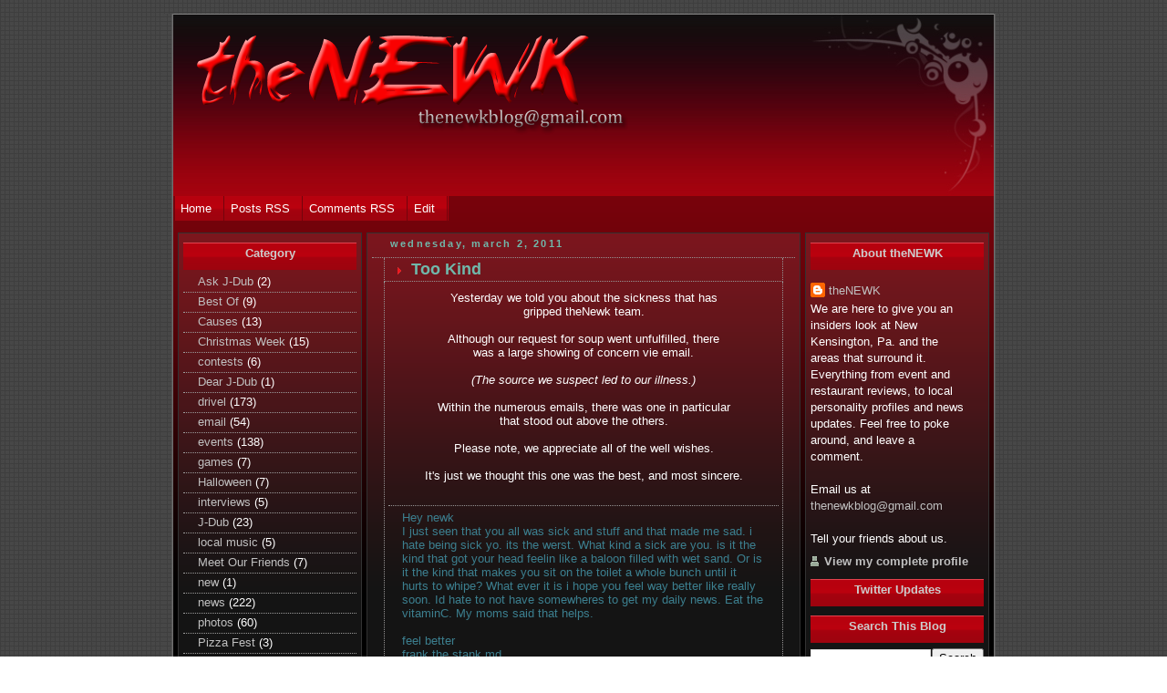

--- FILE ---
content_type: text/html; charset=UTF-8
request_url: https://thenewk724.blogspot.com/2011/03/too-kind.html
body_size: 15470
content:
<!DOCTYPE html>
<html dir='ltr' xmlns='http://www.w3.org/1999/xhtml' xmlns:b='http://www.google.com/2005/gml/b' xmlns:data='http://www.google.com/2005/gml/data' xmlns:expr='http://www.google.com/2005/gml/expr'>
<head>
<link href='https://www.blogger.com/static/v1/widgets/2944754296-widget_css_bundle.css' rel='stylesheet' type='text/css'/>
<base target='OutboundWindow'/>
<meta content='text/html; charset=UTF-8' http-equiv='Content-Type'/>
<meta content='blogger' name='generator'/>
<link href='https://thenewk724.blogspot.com/favicon.ico' rel='icon' type='image/x-icon'/>
<link href='http://thenewk724.blogspot.com/2011/03/too-kind.html' rel='canonical'/>
<link rel="alternate" type="application/atom+xml" title="theNEWK - theNEWK.com - New Kensington - Pa. - Pennsylvania - 15068 - Atom" href="https://thenewk724.blogspot.com/feeds/posts/default" />
<link rel="alternate" type="application/rss+xml" title="theNEWK - theNEWK.com - New Kensington - Pa. - Pennsylvania - 15068 - RSS" href="https://thenewk724.blogspot.com/feeds/posts/default?alt=rss" />
<link rel="service.post" type="application/atom+xml" title="theNEWK - theNEWK.com - New Kensington - Pa. - Pennsylvania - 15068 - Atom" href="https://www.blogger.com/feeds/7267959830107924979/posts/default" />

<link rel="alternate" type="application/atom+xml" title="theNEWK - theNEWK.com - New Kensington - Pa. - Pennsylvania - 15068 - Atom" href="https://thenewk724.blogspot.com/feeds/6244206864404409894/comments/default" />
<!--Can't find substitution for tag [blog.ieCssRetrofitLinks]-->
<link href='https://blogger.googleusercontent.com/img/b/R29vZ2xl/AVvXsEis8OJIuSI-rcqtqtKJKrzsb6oM5e9GExA9RzkHr5pbQOSFeEzqR4ZsRHI3SYjkFoIWYjzx2A12Bqx2tNmdlMelAXnLilDX2-Pl6j1KgDJcKvmWyl-iSBEUUjei5xrlFmBcDXgUH7SRjqc/s320/sheen.jpg' rel='image_src'/>
<meta content='http://thenewk724.blogspot.com/2011/03/too-kind.html' property='og:url'/>
<meta content='Too Kind' property='og:title'/>
<meta content='Yesterday we told you about the sickness that has gripped theNewk team. Although our request for soup went unfulfilled, there was a large sh...' property='og:description'/>
<meta content='https://blogger.googleusercontent.com/img/b/R29vZ2xl/AVvXsEis8OJIuSI-rcqtqtKJKrzsb6oM5e9GExA9RzkHr5pbQOSFeEzqR4ZsRHI3SYjkFoIWYjzx2A12Bqx2tNmdlMelAXnLilDX2-Pl6j1KgDJcKvmWyl-iSBEUUjei5xrlFmBcDXgUH7SRjqc/w1200-h630-p-k-no-nu/sheen.jpg' property='og:image'/>
<title>theNEWK - theNEWK.com - New Kensington - Pa. - Pennsylvania - 15068: Too Kind</title>
<style id='page-skin-1' type='text/css'><!--
/*
------------------------------------------------------------------------------------------------
29-November-2008
Template Name:Gradient Red and Black
Designed by: Aan septiawan
URL: http://yanku-template.blogspot.com/
Per the Creative Commons Atribution License, please do not remove the footer credits.
----------------------------------------------------------------------------------------------- */
/* Variable definitions
====================
<Variable name="mainBgColor" description="Main Background Color"
type="color" default="#000000">
<Variable name="mainTextColor" description="Text Color" type="color"
default="#ffffff">
<Variable name="postTitleColor" description="Post Title Color" type="color"
default="#6a98a4">
<Variable name="dateHeaderColor" description="Date Header Color"
type="color" default="#3c7f8f">
<Variable name="borderColor" description="Post Border Color" type="color"
default="#3f5c6f">
<Variable name="mainLinkColor" description="Link Color" type="color"
default="#c0c0c0">
<Variable name="mainVisitedLinkColor" description="Visited Link Color"
type="color" default="#6a98a4">
<Variable name="titleBgColor" description="Page Header Background Color"
type="color" default="#6a98a4">
<Variable name="titleTextColor" description="Blog Title Color"
type="color" default="#0099cc">
<Variable name="topSidebarHeaderColor"
description="Top Sidebar Title Color"
type="color" default="#ffcc33">
<Variable name="topSidebarBgColor"
description="Top Sidebar Background Color"
type="color" default="#ff0000">
<Variable name="topSidebarTextColor" description="Top Sidebar Text Color"
type="color" default="#33ff00">
<Variable name="topSidebarLinkColor" description="Top Sidebar Link Color"
type="color" default="#ff00cc">
<Variable name="topSidebarVisitedLinkColor"
description="Top Sidebar Visited Link Color"
type="color" default="#9900ff">
<Variable name="bodyFont" description="Text Font" type="font"
default="normal normal 100% 'Trebuchet MS',Verdana,Arial,Sans-serif">
<Variable name="pageTitleFont" description="Blog Title Font" type="font"
default="normal bold 200% 'Trebuchet MS',Verdana,Arial,Sans-serif">
<Variable name="descriptionFont" description="Blog Description Font" type="font"
default="normal normal 100% 'Trebuchet MS',Verdana,Arial,Sans-serif">
<Variable name="headerFont" description="Sidebar Title Font" type="font"
default="normal bold 100% 'Trebuchet MS',Verdana,Arial,Sans-serif">
<Variable name="postTitleFont" description="Post Title Font" type="font"
default="normal bold 135% 'Trebuchet MS',Verdana,Arial,Sans-serif">
<Variable name="startSide" description="Start side in blog language"
type="automatic" default="left">
<Variable name="endSide" description="End side in blog language"
type="automatic" default="right">
*/
#navbar-iframe{height:0px;visibility:hidden;display:none}
body{
background:url(https://blogger.googleusercontent.com/img/b/R29vZ2xl/AVvXsEgFF6qBFN2-Fx4Fsc8H3ZnsD4vLyJW1Mj52ZmFEjlkYoAwL6QOERBR6JiUOYRDXlM7mu09oIE-Ebx0vMYEt0WJmmlWqBqLPRgvRsULKlT6pP9RDkQ2oP2Roj8FvKSfKgKenGU_BtmtjVcM/s1600/bg.gif) repeat;
margin:0;
text-align:center;
line-height:1.5em;
font:x-small Trebuchet MS,Verdana,Arial,Sans-serif;
color:#ffffff;
font-size:small;
font-size:small}
#outer-wrapper{width:900px; padding:0px 10px 0px 10px;background:url(https://blogger.googleusercontent.com/img/b/R29vZ2xl/AVvXsEhsDP4Yd6EbyskmYDVe0r_y9luHvTI0VPqfSL9laNd4qaznYBuBZcKDBk3Dj7jmu3kw9UcqBXv2wGCQQztAyo6aA1c5zt2CG_Hq8KYl6Y2GF3WK4H5J2TPCHQlMcaMbW0bYqHKJKM3bhL4/s1600/bg-outer-wrapper.gif) repeat;margin:0 auto;text-align:left;font:normal normal 100%'Trebuchet MS',Verdana,Arial,Sans-serif;word-wrap:break-word;overflow:hidden; margin-top:15px}
#header-wrapper{
margin-right:0;
margin-bottom:0;
margin-left:0;
padding-right:0;
padding-bottom:0;
padding-left:0;
color:#0099cc}
#header{
margin:0 auto;
background:url(https://blogger.googleusercontent.com/img/b/R29vZ2xl/AVvXsEgQHSqRFqeeOCLfMWWDl12RBbez71MrKC8qAAskGdRPK_evqmmAcmQ6eflgPT-fqCOR0BiWUDF0FyYvNFckPXMGnjPrXDN-U5wfsozu1IQbtABuaoAq1QDxqpwpBF8xBRiDp2qCQoOorT4/s1600/header.jpg) no-repeat;
color:#fff;height:200px;
text-align:left}
#header h1{
margin:0;
padding:50px 20px 5px 15px;
line-height:1.2em;
text-align:left;
font:normal bold 200%'Trebuchet MS',Verdana,Arial,Sans-serif;
color:#536456}
#header a,
#header a:visited{
text-decoration:none;
color:#0099cc}
#header .description{
margin:0;padding:0px 20px 5px 15px;
font:normal normal 100%'Trebuchet MS',Verdana,Arial,Sans-serif;
text-align:left;
font-size:18px;
color:#536456}
#footheader{margin:0 auto;color:#ffffff;padding:0px 0px 0px 0px;text-align:left;}
#content{width:900px; background:#000000 url(https://blogger.googleusercontent.com/img/b/R29vZ2xl/AVvXsEjjNCc-zsTUDpU6z87gUsVAw7nDmRsGnIeeC5KdZ9Q-AvPCJprTNrDd2o0DQ8wpscYqRHBXgOh0BTHzTzyoXCEoIkAQA34-vKfDxc5eQI1ANNZgJ8tx3Nu7oD5x2ciSs8wSkzsHReF_f48/s1600/bg-conten.gif) repeat-x}/**/
#ads {float:left;width:464px; padding:5px; margin-bottom:5px; background:#323232; border:1px solid #323232}
#main-wrap1{width:460px;float:left; margin-top:10px}
#main-wrap2{float:left;width:474px;background:url(https://blogger.googleusercontent.com/img/b/R29vZ2xl/AVvXsEg_lCsCN0FY0lNGVR-VPVtkXtDSf8SZBk1suwOP2pz3RxOCD7JJBj6j6yXjkwTF7sUefuRlQDZRQi6AQWxOgiJQPgRoCBHGFw-LKvDKwEIZFGYXn70k5goicb6670NLOqxylT1HCAYmpQ8/s1600/bg-kiri-kanan-tengah.png); border:1px solid #323232}
#main{}
.main .widget{margin-top:4px;margin-left:1px;width:455px;padding:5px 5px}
.main .Blog{margin:0 5px 0 5px;padding:0;width:464px}/**/
h2.date-header{margin-top:0;margin-right:12px;margin-bottom:0;margin-left:20px;text-align:left;font-size:85%;line-height:2em;text-transform:lowercase;letter-spacing:.2em;color:#70b8ab}
.post{margin:.3em 0 25px;padding:0 13px;border:1px dotted #969494;border-width:1px 0}
.post h3{margin:0;line-height:1.5em;background:url("https://blogger.googleusercontent.com/img/b/R29vZ2xl/AVvXsEh-2YBtlMkxAi6NI3u2IiexEIWKet91PLz057rgyhKKtpAIrBIlo6UluMUTNc_jxu4uYVmQ-zYmD8dzdfTIKdONYTs0VYmQs_ghyNlzOY528n50STu_KNYLOGEdpBC27L6M0sA8GqdYJbU/s1600/indent1.png") no-repeat 10px .5em;display:block;border:1px dotted #969494;border-width:0 1px 1px;padding:2px 14px 2px 29px;color:#9a9a99;font:normal bold 135%'Trebuchet MS',Verdana,Arial,Sans-serif}
.post h3 a,.post h3 a:visited{text-decoration:none;color:#70b8ab}
a.title-link:hover{background-color:#3f5c6f;color:#ffffff}
.post-body{border:1px dotted #969494;border-width:0 1px 1px;border-bottom-color:#000000;padding-top:10px;padding-right:4px;padding-bottom:1px;padding-left:4px}
html>body .post-body{border-bottom-width:0}
.post p{margin:0px}
.post-footer{margin:0;padding-top:2px;padding-right:14px;padding-bottom:2px;padding-left:29px;border:1px dotted #969494;border-width:1px;font-size:100%;line-height:1.5em;color:#70b8ab}
.post-footer p{margin:0px}
html>body .post-footer{border-bottom-color:transparent}
.uncustomized-post-template
.post-footer{text-align:right}
.uncustomized-post-template
.post-author,{float:left;text-align:left;margin-right:0px}
.post-footer a{color:#9a9a99}
.post-footer a:hover{color:#cdfdf4;}
a.comment-link{/**/background/**/:/**/url("https://blogger.googleusercontent.com/img/b/R29vZ2xl/AVvXsEhzOG3lD9KjrKran3NrDDjuI4Eem64W_bvD8r0NngN0q2OqmILlBEthMi5IN-zwuQ3nLJ85ZAfEwMpI-MSBtVpxzBqiDXokBEjNrx7fi01scmTNbv4nDHPR5KXO2Q9w_v0QGFwITpcp-Dg/s1600/icon_comment.gif") no-repeat left 45%;padding-left:14px}
html>body a.comment-link{/**/background:url("https://blogger.googleusercontent.com/img/b/R29vZ2xl/AVvXsEhzOG3lD9KjrKran3NrDDjuI4Eem64W_bvD8r0NngN0q2OqmILlBEthMi5IN-zwuQ3nLJ85ZAfEwMpI-MSBtVpxzBqiDXokBEjNrx7fi01scmTNbv4nDHPR5KXO2Q9w_v0QGFwITpcp-Dg/s1600/icon_comment.gif") no-repeat left 45%;padding-left:14px}
.post img{margin-top:0;margin-right:0;margin-bottom:5px;margin-left:0;padding:4px;border:1px solid #969494}
blockquote{margin:.75em 0;border:1px dotted #969494;border-width:1px 0;padding:5px 15px;color:#3c7f8f}
.post blockquote p{margin:.5em 0}
#blog-pager-newer-link{float:left;margin-left:13px}
#blog-pager-older-link{float:right;margin-right:13px}
#blog-pager{text-align:center}.feed-links{clear:both;line-height:2.5em;margin-left:13px}/**/
#comments{margin:-25px 13px 0;border:1px dotted #969494;border-width:0 1px 1px;padding-top:20px;padding-right:0;padding-bottom:15px;padding-left:0}
#comments h4{margin:0 0 10px;padding-top:0;padding-right:14px;padding-bottom:2px;padding-left:29px;border-bottom:1px dotted #a9a9a9;font-size:120%;line-height:1.4em;color:#6a98a4}
#comments-block{margin-top:0;margin-right:15px;margin-bottom:0;margin-left:9px}
.comment-author{border:1px solid #969494;margin:.5em 0;padding-top:0;padding-right:0;padding-bottom:0;padding-left:20px;font-weight:bold}
.comment-body{margin:0 0 1.25em;padding-top:0;padding-right:0;padding-bottom:0;padding-left:20px}
.comment-body p{margin:0 0 .5em}
.comment-footer{margin:0 0 .5em;padding-top:0;padding-right:0;padding-bottom:.75em;padding-left:20px}
.comment-footer a:link{color:#9a9a99}
.deleted-comment{font-style:italic;color:gray}
#sidebar-leftwrap{width:200px;float:left;margin-top:10px; margin-right:5px; margin-left:5px;font-size:97%;line-height:1.5em;word-wrap:break-word;overflow:hidden;
background:url(https://blogger.googleusercontent.com/img/b/R29vZ2xl/AVvXsEg_lCsCN0FY0lNGVR-VPVtkXtDSf8SZBk1suwOP2pz3RxOCD7JJBj6j6yXjkwTF7sUefuRlQDZRQi6AQWxOgiJQPgRoCBHGFw-LKvDKwEIZFGYXn70k5goicb6670NLOqxylT1HCAYmpQ8/s1600/bg-kiri-kanan-tengah.png); border:1px solid #323232}
#sidebarright{width:200px;float:right;margin-top:10px; margin-right:5px; margin-left:5px;font-size:97%;line-height:1.5em;word-wrap:break-word;overflow:hidden;
background:url(https://blogger.googleusercontent.com/img/b/R29vZ2xl/AVvXsEg_lCsCN0FY0lNGVR-VPVtkXtDSf8SZBk1suwOP2pz3RxOCD7JJBj6j6yXjkwTF7sUefuRlQDZRQi6AQWxOgiJQPgRoCBHGFw-LKvDKwEIZFGYXn70k5goicb6670NLOqxylT1HCAYmpQ8/s1600/bg-kiri-kanan-tengah.png); border:1px solid #323232}
#right{margin:0 0 5px;padding:10px 0 0;color:#ffffff}/**/
.profile-img{float:left;margin-top:5px;margin-right:5px;margin-bottom:5px;margin-left:0;border:4px solid #33ff00}
.profile-datablock{margin-top:0;margin-right:15px;margin-bottom:.5em;margin-left:0;padding-top:8px}
.profile-link{background:url("https://blogger.googleusercontent.com/img/b/R29vZ2xl/AVvXsEj4xbwi2C3v689vR0edMtcNzMR-nfiTYKA8BmJLERG8bSksgS9V845pGPwjYeBoPp6AEzQ4ntiEXx5_il53lGW083Fz9M57BKDpNJxCBmn-fjnmiHThIO7Qgz1BL2WZvUCbd6y9bmEJiVA/s1600/icon_profile.gif") no-repeat left .1em;padding-left:15px;font-weight:bold}
.profile-textblock{clear:both;margin:0}/**/
.sidebar .widget{margin:10px 5px 10px 5px;padding:0 0px}
.widget-content{margin-top:0.5em}
.sidebar h2{
text-align:center;margin:0
;height:25px;padding:5px 0px 0px;line-height:1.5em
;font:normal bold 100%'Trebuchet MS',Verdana,Arial,Sans-serif;
background:url(https://blogger.googleusercontent.com/img/b/R29vZ2xl/AVvXsEj-ARp_qJ1l_4wWEw20GYubkhu0ivM8dRWM_K11TacG0heuoFFrDRbF5sbfmvGXvlfRjy5R2zsdGdNYAtX3y2Ym6EPBtxCbwjPV4HdsAcIcIa-tlKaVsQWMF41EYqDyh5dEOixRB01NTXQ/s1600/bg-nav-2.gif) repeat-x;color:#CCCCCC;
}
.sidebar ul{
list-style:none;
margin:0 0 1.25em;
padding:0
}
.sidebar ul li{
margin:0;
padding-top:0;
padding-right:0;
padding-bottom:3px;
padding-left:16px;
margin-bottom:3px;
border-bottom:1px dotted #9a9a99;
line-height:1.2em}
.sidebar p{margin:0 0 .6em}
.sidebar .clear,.main .widget .clear{clear:both}
#footer-wrap1{clear:both;margin:0;padding:15px 0 0}
#footer-wrap2{padding:8px 0 0;color:#70b8ab}
#footer{padding:0px 15px}.footer-text{padding:5px;color:#ffffff;font-size:80%}.footer-text a{color:#ffffff}
#footer hr{display:none}
#footer p{margin:5px}
#footer a{color:#c0c0c0}/**/
body#layout #main-wrap1,body#layout #sidebar-wrap,body#layout #header-wrapper{margin-top:0}
#bottom{color:#c0c0c0;font-size:11px;text-align:center;height:54px;background:url(https://blogger.googleusercontent.com/img/b/R29vZ2xl/AVvXsEg_lCsCN0FY0lNGVR-VPVtkXtDSf8SZBk1suwOP2pz3RxOCD7JJBj6j6yXjkwTF7sUefuRlQDZRQi6AQWxOgiJQPgRoCBHGFw-LKvDKwEIZFGYXn70k5goicb6670NLOqxylT1HCAYmpQ8/s1600/bg-kiri-kanan-tengah.png) repeat; border-top:1px solid #323232}
#bottom a{text-decoration:none;color:#70b8ab}/**/a:link{color:#c0c0c0;text-decoration:none}a:visited{color:#70b8ab}a:hover{color:#cdfdf4}a img{border-width:0}
#navigation{float:left;width:100%; background:url(https://lh3.googleusercontent.com/blogger_img_proxy/AEn0k_vTZ9I94KjCyxWpJbm5ma6VLDFsPD639gC-LMV7KgGRhYSaHFj02TG4gX9i1-VX3rK5e8jxf9pJhjWCCXuMCO7s4dgXVJST2qyrEVe4Np9nbrYW1n6M2NXh=s0-d) repeat-x;height:30px; padding:0px 0px 0px 0px}
#navigation ul{margin:0;padding:0px 10px 0px 02px;list-style:none}
#navigation li{display:inline;margin:0;padding:0}
#navigation a{float:left; top;margin:0;padding:0 0 0 0px;text-decoration:none}
#navigation a span{
float:right;
display:block;
background:url(https://blogger.googleusercontent.com/img/b/R29vZ2xl/AVvXsEjjU1tS55AZw_XeKaHNAYiVDqqHuvri2atMIP_mtwGdvETEFS8ZDW8yNQC6WPPAYRiZPBqa5CgZ9fjnjCzSBsI5nwnrOEW6rIig-SpzKQFtBElLXfwbwN7Sn-IOs9VNSGHGxwDHzUy3Lkw/s1600/bg-nav-2.gif);background-position:100%;
padding:6px 15px 6px 6px;color:#ffffff}
#navigation a span{float:none}
#navigation a:hover span{color:#FFFFFF}
#navigation a:hover{background-position:100% }
#navigation a:hover span{background-position:100% }

--></style>
<link href='https://www.blogger.com/dyn-css/authorization.css?targetBlogID=7267959830107924979&amp;zx=4e1c4930-b507-4e51-b52b-fdfaa2ef3040' media='none' onload='if(media!=&#39;all&#39;)media=&#39;all&#39;' rel='stylesheet'/><noscript><link href='https://www.blogger.com/dyn-css/authorization.css?targetBlogID=7267959830107924979&amp;zx=4e1c4930-b507-4e51-b52b-fdfaa2ef3040' rel='stylesheet'/></noscript>
<meta name='google-adsense-platform-account' content='ca-host-pub-1556223355139109'/>
<meta name='google-adsense-platform-domain' content='blogspot.com'/>

</head>
<body>
<div class='navbar section' id='navbar'><div class='widget Navbar' data-version='1' id='Navbar1'><script type="text/javascript">
    function setAttributeOnload(object, attribute, val) {
      if(window.addEventListener) {
        window.addEventListener('load',
          function(){ object[attribute] = val; }, false);
      } else {
        window.attachEvent('onload', function(){ object[attribute] = val; });
      }
    }
  </script>
<div id="navbar-iframe-container"></div>
<script type="text/javascript" src="https://apis.google.com/js/platform.js"></script>
<script type="text/javascript">
      gapi.load("gapi.iframes:gapi.iframes.style.bubble", function() {
        if (gapi.iframes && gapi.iframes.getContext) {
          gapi.iframes.getContext().openChild({
              url: 'https://www.blogger.com/navbar/7267959830107924979?po\x3d6244206864404409894\x26origin\x3dhttps://thenewk724.blogspot.com',
              where: document.getElementById("navbar-iframe-container"),
              id: "navbar-iframe"
          });
        }
      });
    </script><script type="text/javascript">
(function() {
var script = document.createElement('script');
script.type = 'text/javascript';
script.src = '//pagead2.googlesyndication.com/pagead/js/google_top_exp.js';
var head = document.getElementsByTagName('head')[0];
if (head) {
head.appendChild(script);
}})();
</script>
</div></div>
<div id='outer-wrapper'>
<div id='header-wrapper'>
<div class='header section' id='header'><div class='widget Header' data-version='1' id='Header1'>
<div id='header-inner'>
<a href='https://thenewk724.blogspot.com/' style='display: block'>
<img alt='theNEWK - theNEWK.com - New Kensington - Pa. - Pennsylvania - 15068' height='140px; ' id='Header1_headerimg' src='https://blogger.googleusercontent.com/img/b/R29vZ2xl/AVvXsEjueWZFoUBNrjnqJAWqvs9WxN5NdUoHJcSlaG9eKRZBthUgjqRm3m2CHuURuO_d5k0Ld4tD8AJDTw9GZws35gS9TZAQww3DDP5TrvOhcLrG6GxMRgSdFeZ7ioykbpSjdDcALR9BAi7dvQBD/s1600-r/newkheaderMAIN.png' style='display: block' width='660px; '/>
</a>
</div>
</div></div>
</div>
<div id='footheader'>
<div id='navigation'>
<ul>
<li><a href='https://thenewk724.blogspot.com/'><span>Home</span></a></li>
<li><a href='https://thenewk724.blogspot.com/feeds/posts/default'><span>Posts RSS</span></a></li>
<li><a href='https://thenewk724.blogspot.com/feeds/comments/default'><span>Comments RSS</span></a></li>
<li><a href='#' target='_blank'><span>Edit</span></a></li>
</ul>
</div>
</div>
<div id='content'>
<div id='crosscol-wrapper' style='text-align:center'>
<div class='crosscol no-items section' id='crosscol'></div>
</div>
<div id='sidebar-leftwrap'>
<div class='sidebar section' id='sisiatas'><div class='widget Label' data-version='1' id='Label1'>
<h2>Category</h2>
<div class='widget-content'>
<ul>
<li>
<a dir='ltr' href='https://thenewk724.blogspot.com/search/label/Ask%20J-Dub'>
Ask J-Dub
</a>
<span dir='ltr'>(2)</span>
</li>
<li>
<a dir='ltr' href='https://thenewk724.blogspot.com/search/label/Best%20Of'>
Best Of
</a>
<span dir='ltr'>(9)</span>
</li>
<li>
<a dir='ltr' href='https://thenewk724.blogspot.com/search/label/Causes'>
Causes
</a>
<span dir='ltr'>(13)</span>
</li>
<li>
<a dir='ltr' href='https://thenewk724.blogspot.com/search/label/Christmas%20Week'>
Christmas Week
</a>
<span dir='ltr'>(15)</span>
</li>
<li>
<a dir='ltr' href='https://thenewk724.blogspot.com/search/label/contests'>
contests
</a>
<span dir='ltr'>(6)</span>
</li>
<li>
<a dir='ltr' href='https://thenewk724.blogspot.com/search/label/Dear%20J-Dub'>
Dear J-Dub
</a>
<span dir='ltr'>(1)</span>
</li>
<li>
<a dir='ltr' href='https://thenewk724.blogspot.com/search/label/drivel'>
drivel
</a>
<span dir='ltr'>(173)</span>
</li>
<li>
<a dir='ltr' href='https://thenewk724.blogspot.com/search/label/email'>
email
</a>
<span dir='ltr'>(54)</span>
</li>
<li>
<a dir='ltr' href='https://thenewk724.blogspot.com/search/label/events'>
events
</a>
<span dir='ltr'>(138)</span>
</li>
<li>
<a dir='ltr' href='https://thenewk724.blogspot.com/search/label/games'>
games
</a>
<span dir='ltr'>(7)</span>
</li>
<li>
<a dir='ltr' href='https://thenewk724.blogspot.com/search/label/Halloween'>
Halloween
</a>
<span dir='ltr'>(7)</span>
</li>
<li>
<a dir='ltr' href='https://thenewk724.blogspot.com/search/label/interviews'>
interviews
</a>
<span dir='ltr'>(5)</span>
</li>
<li>
<a dir='ltr' href='https://thenewk724.blogspot.com/search/label/J-Dub'>
J-Dub
</a>
<span dir='ltr'>(23)</span>
</li>
<li>
<a dir='ltr' href='https://thenewk724.blogspot.com/search/label/local%20music'>
local music
</a>
<span dir='ltr'>(5)</span>
</li>
<li>
<a dir='ltr' href='https://thenewk724.blogspot.com/search/label/Meet%20Our%20Friends'>
Meet Our Friends
</a>
<span dir='ltr'>(7)</span>
</li>
<li>
<a dir='ltr' href='https://thenewk724.blogspot.com/search/label/new'>
new
</a>
<span dir='ltr'>(1)</span>
</li>
<li>
<a dir='ltr' href='https://thenewk724.blogspot.com/search/label/news'>
news
</a>
<span dir='ltr'>(222)</span>
</li>
<li>
<a dir='ltr' href='https://thenewk724.blogspot.com/search/label/photos'>
photos
</a>
<span dir='ltr'>(60)</span>
</li>
<li>
<a dir='ltr' href='https://thenewk724.blogspot.com/search/label/Pizza%20Fest'>
Pizza Fest
</a>
<span dir='ltr'>(3)</span>
</li>
<li>
<a dir='ltr' href='https://thenewk724.blogspot.com/search/label/Reader%20Submissions'>
Reader Submissions
</a>
<span dir='ltr'>(23)</span>
</li>
<li>
<a dir='ltr' href='https://thenewk724.blogspot.com/search/label/recipes'>
recipes
</a>
<span dir='ltr'>(1)</span>
</li>
<li>
<a dir='ltr' href='https://thenewk724.blogspot.com/search/label/Restaurant%20Reviews'>
Restaurant Reviews
</a>
<span dir='ltr'>(8)</span>
</li>
<li>
<a dir='ltr' href='https://thenewk724.blogspot.com/search/label/rpm'>
rpm
</a>
<span dir='ltr'>(159)</span>
</li>
<li>
<a dir='ltr' href='https://thenewk724.blogspot.com/search/label/Rumors'>
Rumors
</a>
<span dir='ltr'>(22)</span>
</li>
<li>
<a dir='ltr' href='https://thenewk724.blogspot.com/search/label/Sports'>
Sports
</a>
<span dir='ltr'>(35)</span>
</li>
<li>
<a dir='ltr' href='https://thenewk724.blogspot.com/search/label/Stories'>
Stories
</a>
<span dir='ltr'>(23)</span>
</li>
<li>
<a dir='ltr' href='https://thenewk724.blogspot.com/search/label/tshirts'>
tshirts
</a>
<span dir='ltr'>(1)</span>
</li>
<li>
<a dir='ltr' href='https://thenewk724.blogspot.com/search/label/updates'>
updates
</a>
<span dir='ltr'>(24)</span>
</li>
<li>
<a dir='ltr' href='https://thenewk724.blogspot.com/search/label/vids'>
vids
</a>
<span dir='ltr'>(59)</span>
</li>
<li>
<a dir='ltr' href='https://thenewk724.blogspot.com/search/label/Wingapalooza'>
Wingapalooza
</a>
<span dir='ltr'>(5)</span>
</li>
</ul>
<div class='clear'></div>
</div>
</div><div class='widget BlogArchive' data-version='1' id='BlogArchive2'>
<h2>Blog Archive</h2>
<div class='widget-content'>
<div id='ArchiveList'>
<div id='BlogArchive2_ArchiveList'>
<ul class='hierarchy'>
<li class='archivedate collapsed'>
<a class='toggle' href='//thenewk724.blogspot.com/2011/03/too-kind.html?widgetType=BlogArchive&widgetId=BlogArchive2&action=toggle&dir=open&toggle=YEARLY-1514782800000&toggleopen=MONTHLY-1298955600000'>
<span class='zippy'>

              &#9658;
            
</span>
</a>
<a class='post-count-link' href='https://thenewk724.blogspot.com/2018/'>
2018
</a>
<span class='post-count' dir='ltr'>(1)</span>
<ul class='hierarchy'>
<li class='archivedate collapsed'>
<a class='toggle' href='//thenewk724.blogspot.com/2011/03/too-kind.html?widgetType=BlogArchive&widgetId=BlogArchive2&action=toggle&dir=open&toggle=MONTHLY-1527825600000&toggleopen=MONTHLY-1298955600000'>
<span class='zippy'>

              &#9658;
            
</span>
</a>
<a class='post-count-link' href='https://thenewk724.blogspot.com/2018/06/'>
June
</a>
<span class='post-count' dir='ltr'>(1)</span>
</li>
</ul>
</li>
</ul>
<ul class='hierarchy'>
<li class='archivedate collapsed'>
<a class='toggle' href='//thenewk724.blogspot.com/2011/03/too-kind.html?widgetType=BlogArchive&widgetId=BlogArchive2&action=toggle&dir=open&toggle=YEARLY-1388552400000&toggleopen=MONTHLY-1298955600000'>
<span class='zippy'>

              &#9658;
            
</span>
</a>
<a class='post-count-link' href='https://thenewk724.blogspot.com/2014/'>
2014
</a>
<span class='post-count' dir='ltr'>(1)</span>
<ul class='hierarchy'>
<li class='archivedate collapsed'>
<a class='toggle' href='//thenewk724.blogspot.com/2011/03/too-kind.html?widgetType=BlogArchive&widgetId=BlogArchive2&action=toggle&dir=open&toggle=MONTHLY-1417410000000&toggleopen=MONTHLY-1298955600000'>
<span class='zippy'>

              &#9658;
            
</span>
</a>
<a class='post-count-link' href='https://thenewk724.blogspot.com/2014/12/'>
December
</a>
<span class='post-count' dir='ltr'>(1)</span>
</li>
</ul>
</li>
</ul>
<ul class='hierarchy'>
<li class='archivedate collapsed'>
<a class='toggle' href='//thenewk724.blogspot.com/2011/03/too-kind.html?widgetType=BlogArchive&widgetId=BlogArchive2&action=toggle&dir=open&toggle=YEARLY-1357016400000&toggleopen=MONTHLY-1298955600000'>
<span class='zippy'>

              &#9658;
            
</span>
</a>
<a class='post-count-link' href='https://thenewk724.blogspot.com/2013/'>
2013
</a>
<span class='post-count' dir='ltr'>(29)</span>
<ul class='hierarchy'>
<li class='archivedate collapsed'>
<a class='toggle' href='//thenewk724.blogspot.com/2011/03/too-kind.html?widgetType=BlogArchive&widgetId=BlogArchive2&action=toggle&dir=open&toggle=MONTHLY-1367380800000&toggleopen=MONTHLY-1298955600000'>
<span class='zippy'>

              &#9658;
            
</span>
</a>
<a class='post-count-link' href='https://thenewk724.blogspot.com/2013/05/'>
May
</a>
<span class='post-count' dir='ltr'>(4)</span>
</li>
</ul>
<ul class='hierarchy'>
<li class='archivedate collapsed'>
<a class='toggle' href='//thenewk724.blogspot.com/2011/03/too-kind.html?widgetType=BlogArchive&widgetId=BlogArchive2&action=toggle&dir=open&toggle=MONTHLY-1364788800000&toggleopen=MONTHLY-1298955600000'>
<span class='zippy'>

              &#9658;
            
</span>
</a>
<a class='post-count-link' href='https://thenewk724.blogspot.com/2013/04/'>
April
</a>
<span class='post-count' dir='ltr'>(5)</span>
</li>
</ul>
<ul class='hierarchy'>
<li class='archivedate collapsed'>
<a class='toggle' href='//thenewk724.blogspot.com/2011/03/too-kind.html?widgetType=BlogArchive&widgetId=BlogArchive2&action=toggle&dir=open&toggle=MONTHLY-1362114000000&toggleopen=MONTHLY-1298955600000'>
<span class='zippy'>

              &#9658;
            
</span>
</a>
<a class='post-count-link' href='https://thenewk724.blogspot.com/2013/03/'>
March
</a>
<span class='post-count' dir='ltr'>(7)</span>
</li>
</ul>
<ul class='hierarchy'>
<li class='archivedate collapsed'>
<a class='toggle' href='//thenewk724.blogspot.com/2011/03/too-kind.html?widgetType=BlogArchive&widgetId=BlogArchive2&action=toggle&dir=open&toggle=MONTHLY-1359694800000&toggleopen=MONTHLY-1298955600000'>
<span class='zippy'>

              &#9658;
            
</span>
</a>
<a class='post-count-link' href='https://thenewk724.blogspot.com/2013/02/'>
February
</a>
<span class='post-count' dir='ltr'>(8)</span>
</li>
</ul>
<ul class='hierarchy'>
<li class='archivedate collapsed'>
<a class='toggle' href='//thenewk724.blogspot.com/2011/03/too-kind.html?widgetType=BlogArchive&widgetId=BlogArchive2&action=toggle&dir=open&toggle=MONTHLY-1357016400000&toggleopen=MONTHLY-1298955600000'>
<span class='zippy'>

              &#9658;
            
</span>
</a>
<a class='post-count-link' href='https://thenewk724.blogspot.com/2013/01/'>
January
</a>
<span class='post-count' dir='ltr'>(5)</span>
</li>
</ul>
</li>
</ul>
<ul class='hierarchy'>
<li class='archivedate collapsed'>
<a class='toggle' href='//thenewk724.blogspot.com/2011/03/too-kind.html?widgetType=BlogArchive&widgetId=BlogArchive2&action=toggle&dir=open&toggle=YEARLY-1325394000000&toggleopen=MONTHLY-1298955600000'>
<span class='zippy'>

              &#9658;
            
</span>
</a>
<a class='post-count-link' href='https://thenewk724.blogspot.com/2012/'>
2012
</a>
<span class='post-count' dir='ltr'>(202)</span>
<ul class='hierarchy'>
<li class='archivedate collapsed'>
<a class='toggle' href='//thenewk724.blogspot.com/2011/03/too-kind.html?widgetType=BlogArchive&widgetId=BlogArchive2&action=toggle&dir=open&toggle=MONTHLY-1354338000000&toggleopen=MONTHLY-1298955600000'>
<span class='zippy'>

              &#9658;
            
</span>
</a>
<a class='post-count-link' href='https://thenewk724.blogspot.com/2012/12/'>
December
</a>
<span class='post-count' dir='ltr'>(4)</span>
</li>
</ul>
<ul class='hierarchy'>
<li class='archivedate collapsed'>
<a class='toggle' href='//thenewk724.blogspot.com/2011/03/too-kind.html?widgetType=BlogArchive&widgetId=BlogArchive2&action=toggle&dir=open&toggle=MONTHLY-1351742400000&toggleopen=MONTHLY-1298955600000'>
<span class='zippy'>

              &#9658;
            
</span>
</a>
<a class='post-count-link' href='https://thenewk724.blogspot.com/2012/11/'>
November
</a>
<span class='post-count' dir='ltr'>(7)</span>
</li>
</ul>
<ul class='hierarchy'>
<li class='archivedate collapsed'>
<a class='toggle' href='//thenewk724.blogspot.com/2011/03/too-kind.html?widgetType=BlogArchive&widgetId=BlogArchive2&action=toggle&dir=open&toggle=MONTHLY-1349064000000&toggleopen=MONTHLY-1298955600000'>
<span class='zippy'>

              &#9658;
            
</span>
</a>
<a class='post-count-link' href='https://thenewk724.blogspot.com/2012/10/'>
October
</a>
<span class='post-count' dir='ltr'>(10)</span>
</li>
</ul>
<ul class='hierarchy'>
<li class='archivedate collapsed'>
<a class='toggle' href='//thenewk724.blogspot.com/2011/03/too-kind.html?widgetType=BlogArchive&widgetId=BlogArchive2&action=toggle&dir=open&toggle=MONTHLY-1346472000000&toggleopen=MONTHLY-1298955600000'>
<span class='zippy'>

              &#9658;
            
</span>
</a>
<a class='post-count-link' href='https://thenewk724.blogspot.com/2012/09/'>
September
</a>
<span class='post-count' dir='ltr'>(15)</span>
</li>
</ul>
<ul class='hierarchy'>
<li class='archivedate collapsed'>
<a class='toggle' href='//thenewk724.blogspot.com/2011/03/too-kind.html?widgetType=BlogArchive&widgetId=BlogArchive2&action=toggle&dir=open&toggle=MONTHLY-1343793600000&toggleopen=MONTHLY-1298955600000'>
<span class='zippy'>

              &#9658;
            
</span>
</a>
<a class='post-count-link' href='https://thenewk724.blogspot.com/2012/08/'>
August
</a>
<span class='post-count' dir='ltr'>(16)</span>
</li>
</ul>
<ul class='hierarchy'>
<li class='archivedate collapsed'>
<a class='toggle' href='//thenewk724.blogspot.com/2011/03/too-kind.html?widgetType=BlogArchive&widgetId=BlogArchive2&action=toggle&dir=open&toggle=MONTHLY-1341115200000&toggleopen=MONTHLY-1298955600000'>
<span class='zippy'>

              &#9658;
            
</span>
</a>
<a class='post-count-link' href='https://thenewk724.blogspot.com/2012/07/'>
July
</a>
<span class='post-count' dir='ltr'>(20)</span>
</li>
</ul>
<ul class='hierarchy'>
<li class='archivedate collapsed'>
<a class='toggle' href='//thenewk724.blogspot.com/2011/03/too-kind.html?widgetType=BlogArchive&widgetId=BlogArchive2&action=toggle&dir=open&toggle=MONTHLY-1338523200000&toggleopen=MONTHLY-1298955600000'>
<span class='zippy'>

              &#9658;
            
</span>
</a>
<a class='post-count-link' href='https://thenewk724.blogspot.com/2012/06/'>
June
</a>
<span class='post-count' dir='ltr'>(21)</span>
</li>
</ul>
<ul class='hierarchy'>
<li class='archivedate collapsed'>
<a class='toggle' href='//thenewk724.blogspot.com/2011/03/too-kind.html?widgetType=BlogArchive&widgetId=BlogArchive2&action=toggle&dir=open&toggle=MONTHLY-1335844800000&toggleopen=MONTHLY-1298955600000'>
<span class='zippy'>

              &#9658;
            
</span>
</a>
<a class='post-count-link' href='https://thenewk724.blogspot.com/2012/05/'>
May
</a>
<span class='post-count' dir='ltr'>(21)</span>
</li>
</ul>
<ul class='hierarchy'>
<li class='archivedate collapsed'>
<a class='toggle' href='//thenewk724.blogspot.com/2011/03/too-kind.html?widgetType=BlogArchive&widgetId=BlogArchive2&action=toggle&dir=open&toggle=MONTHLY-1333252800000&toggleopen=MONTHLY-1298955600000'>
<span class='zippy'>

              &#9658;
            
</span>
</a>
<a class='post-count-link' href='https://thenewk724.blogspot.com/2012/04/'>
April
</a>
<span class='post-count' dir='ltr'>(22)</span>
</li>
</ul>
<ul class='hierarchy'>
<li class='archivedate collapsed'>
<a class='toggle' href='//thenewk724.blogspot.com/2011/03/too-kind.html?widgetType=BlogArchive&widgetId=BlogArchive2&action=toggle&dir=open&toggle=MONTHLY-1330578000000&toggleopen=MONTHLY-1298955600000'>
<span class='zippy'>

              &#9658;
            
</span>
</a>
<a class='post-count-link' href='https://thenewk724.blogspot.com/2012/03/'>
March
</a>
<span class='post-count' dir='ltr'>(22)</span>
</li>
</ul>
<ul class='hierarchy'>
<li class='archivedate collapsed'>
<a class='toggle' href='//thenewk724.blogspot.com/2011/03/too-kind.html?widgetType=BlogArchive&widgetId=BlogArchive2&action=toggle&dir=open&toggle=MONTHLY-1328072400000&toggleopen=MONTHLY-1298955600000'>
<span class='zippy'>

              &#9658;
            
</span>
</a>
<a class='post-count-link' href='https://thenewk724.blogspot.com/2012/02/'>
February
</a>
<span class='post-count' dir='ltr'>(21)</span>
</li>
</ul>
<ul class='hierarchy'>
<li class='archivedate collapsed'>
<a class='toggle' href='//thenewk724.blogspot.com/2011/03/too-kind.html?widgetType=BlogArchive&widgetId=BlogArchive2&action=toggle&dir=open&toggle=MONTHLY-1325394000000&toggleopen=MONTHLY-1298955600000'>
<span class='zippy'>

              &#9658;
            
</span>
</a>
<a class='post-count-link' href='https://thenewk724.blogspot.com/2012/01/'>
January
</a>
<span class='post-count' dir='ltr'>(23)</span>
</li>
</ul>
</li>
</ul>
<ul class='hierarchy'>
<li class='archivedate expanded'>
<a class='toggle' href='//thenewk724.blogspot.com/2011/03/too-kind.html?widgetType=BlogArchive&widgetId=BlogArchive2&action=toggle&dir=close&toggle=YEARLY-1293858000000&toggleopen=MONTHLY-1298955600000'>
<span class='zippy toggle-open'>&#9660; </span>
</a>
<a class='post-count-link' href='https://thenewk724.blogspot.com/2011/'>
2011
</a>
<span class='post-count' dir='ltr'>(249)</span>
<ul class='hierarchy'>
<li class='archivedate collapsed'>
<a class='toggle' href='//thenewk724.blogspot.com/2011/03/too-kind.html?widgetType=BlogArchive&widgetId=BlogArchive2&action=toggle&dir=open&toggle=MONTHLY-1322715600000&toggleopen=MONTHLY-1298955600000'>
<span class='zippy'>

              &#9658;
            
</span>
</a>
<a class='post-count-link' href='https://thenewk724.blogspot.com/2011/12/'>
December
</a>
<span class='post-count' dir='ltr'>(22)</span>
</li>
</ul>
<ul class='hierarchy'>
<li class='archivedate collapsed'>
<a class='toggle' href='//thenewk724.blogspot.com/2011/03/too-kind.html?widgetType=BlogArchive&widgetId=BlogArchive2&action=toggle&dir=open&toggle=MONTHLY-1320120000000&toggleopen=MONTHLY-1298955600000'>
<span class='zippy'>

              &#9658;
            
</span>
</a>
<a class='post-count-link' href='https://thenewk724.blogspot.com/2011/11/'>
November
</a>
<span class='post-count' dir='ltr'>(21)</span>
</li>
</ul>
<ul class='hierarchy'>
<li class='archivedate collapsed'>
<a class='toggle' href='//thenewk724.blogspot.com/2011/03/too-kind.html?widgetType=BlogArchive&widgetId=BlogArchive2&action=toggle&dir=open&toggle=MONTHLY-1317441600000&toggleopen=MONTHLY-1298955600000'>
<span class='zippy'>

              &#9658;
            
</span>
</a>
<a class='post-count-link' href='https://thenewk724.blogspot.com/2011/10/'>
October
</a>
<span class='post-count' dir='ltr'>(19)</span>
</li>
</ul>
<ul class='hierarchy'>
<li class='archivedate collapsed'>
<a class='toggle' href='//thenewk724.blogspot.com/2011/03/too-kind.html?widgetType=BlogArchive&widgetId=BlogArchive2&action=toggle&dir=open&toggle=MONTHLY-1314849600000&toggleopen=MONTHLY-1298955600000'>
<span class='zippy'>

              &#9658;
            
</span>
</a>
<a class='post-count-link' href='https://thenewk724.blogspot.com/2011/09/'>
September
</a>
<span class='post-count' dir='ltr'>(19)</span>
</li>
</ul>
<ul class='hierarchy'>
<li class='archivedate collapsed'>
<a class='toggle' href='//thenewk724.blogspot.com/2011/03/too-kind.html?widgetType=BlogArchive&widgetId=BlogArchive2&action=toggle&dir=open&toggle=MONTHLY-1312171200000&toggleopen=MONTHLY-1298955600000'>
<span class='zippy'>

              &#9658;
            
</span>
</a>
<a class='post-count-link' href='https://thenewk724.blogspot.com/2011/08/'>
August
</a>
<span class='post-count' dir='ltr'>(22)</span>
</li>
</ul>
<ul class='hierarchy'>
<li class='archivedate collapsed'>
<a class='toggle' href='//thenewk724.blogspot.com/2011/03/too-kind.html?widgetType=BlogArchive&widgetId=BlogArchive2&action=toggle&dir=open&toggle=MONTHLY-1309492800000&toggleopen=MONTHLY-1298955600000'>
<span class='zippy'>

              &#9658;
            
</span>
</a>
<a class='post-count-link' href='https://thenewk724.blogspot.com/2011/07/'>
July
</a>
<span class='post-count' dir='ltr'>(21)</span>
</li>
</ul>
<ul class='hierarchy'>
<li class='archivedate collapsed'>
<a class='toggle' href='//thenewk724.blogspot.com/2011/03/too-kind.html?widgetType=BlogArchive&widgetId=BlogArchive2&action=toggle&dir=open&toggle=MONTHLY-1306900800000&toggleopen=MONTHLY-1298955600000'>
<span class='zippy'>

              &#9658;
            
</span>
</a>
<a class='post-count-link' href='https://thenewk724.blogspot.com/2011/06/'>
June
</a>
<span class='post-count' dir='ltr'>(20)</span>
</li>
</ul>
<ul class='hierarchy'>
<li class='archivedate collapsed'>
<a class='toggle' href='//thenewk724.blogspot.com/2011/03/too-kind.html?widgetType=BlogArchive&widgetId=BlogArchive2&action=toggle&dir=open&toggle=MONTHLY-1304222400000&toggleopen=MONTHLY-1298955600000'>
<span class='zippy'>

              &#9658;
            
</span>
</a>
<a class='post-count-link' href='https://thenewk724.blogspot.com/2011/05/'>
May
</a>
<span class='post-count' dir='ltr'>(21)</span>
</li>
</ul>
<ul class='hierarchy'>
<li class='archivedate collapsed'>
<a class='toggle' href='//thenewk724.blogspot.com/2011/03/too-kind.html?widgetType=BlogArchive&widgetId=BlogArchive2&action=toggle&dir=open&toggle=MONTHLY-1301630400000&toggleopen=MONTHLY-1298955600000'>
<span class='zippy'>

              &#9658;
            
</span>
</a>
<a class='post-count-link' href='https://thenewk724.blogspot.com/2011/04/'>
April
</a>
<span class='post-count' dir='ltr'>(21)</span>
</li>
</ul>
<ul class='hierarchy'>
<li class='archivedate expanded'>
<a class='toggle' href='//thenewk724.blogspot.com/2011/03/too-kind.html?widgetType=BlogArchive&widgetId=BlogArchive2&action=toggle&dir=close&toggle=MONTHLY-1298955600000&toggleopen=MONTHLY-1298955600000'>
<span class='zippy toggle-open'>&#9660; </span>
</a>
<a class='post-count-link' href='https://thenewk724.blogspot.com/2011/03/'>
March
</a>
<span class='post-count' dir='ltr'>(23)</span>
<ul class='posts'>
<li><a href='https://thenewk724.blogspot.com/2011/03/if-its-yellow-let-it-mellow.html'>If It&#39;s Yellow, Let It Mellow</a></li>
<li><a href='https://thenewk724.blogspot.com/2011/03/oh-my-gawd.html'>Oh My Gawd!</a></li>
<li><a href='https://thenewk724.blogspot.com/2011/03/case-of-mondays.html'>Case Of The Mondays</a></li>
<li><a href='https://thenewk724.blogspot.com/2011/03/random-picture-monday-03-28-11.html'>Random Picture Monday (03-28-11)</a></li>
<li><a href='https://thenewk724.blogspot.com/2011/03/its-friday-huh.html'>It&#39;s Friday, Huh?</a></li>
<li><a href='https://thenewk724.blogspot.com/2011/03/were-viral.html'>We&#39;re Viral</a></li>
<li><a href='https://thenewk724.blogspot.com/2011/03/urban-renewal-in-newk.html'>Urban Renewal In The Newk</a></li>
<li><a href='https://thenewk724.blogspot.com/2011/03/what-happened-to-pizza-fest.html'>What Happened To Pizza Fest?</a></li>
<li><a href='https://thenewk724.blogspot.com/2011/03/random-picture-monday-03-21-11.html'>Random Picture Monday (03-21-11)</a></li>
<li><a href='https://thenewk724.blogspot.com/2011/03/friday-friday.html'>Friday Friday</a></li>
<li><a href='https://thenewk724.blogspot.com/2011/03/st-patricks-day-2011.html'>St. Patrick&#39;s Day 2011</a></li>
<li><a href='https://thenewk724.blogspot.com/2011/03/getting-ready-for-tomorrow.html'>Getting Ready For Tomorrow</a></li>
<li><a href='https://thenewk724.blogspot.com/2011/03/what-hell-happened.html'>What The Hell Happened?</a></li>
<li><a href='https://thenewk724.blogspot.com/2011/03/random-picture-monday-03-14-11.html'>Random Picture Monday (03-14-11)</a></li>
<li><a href='https://thenewk724.blogspot.com/2011/03/movie-stars-abound.html'>Movie Stars Abound</a></li>
<li><a href='https://thenewk724.blogspot.com/2011/03/fish-dont-fry-in-kitchen.html'>Fish Don&#39;t Fry In The Kitchen</a></li>
<li><a href='https://thenewk724.blogspot.com/2011/03/puff-puff-moose.html'>Puff Puff Moose</a></li>
<li><a href='https://thenewk724.blogspot.com/2011/03/answering-your-questions.html'>Answering Your Questions</a></li>
<li><a href='https://thenewk724.blogspot.com/2011/03/random-picture-monday-03-07-11.html'>Random Picture Monday (03-07-11)</a></li>
<li><a href='https://thenewk724.blogspot.com/2011/03/thats-huge-hole.html'>That&#39;s A Huge Hole</a></li>
<li><a href='https://thenewk724.blogspot.com/2011/03/our-favorite-time-of-year.html'>Our Favorite Time Of Year</a></li>
<li><a href='https://thenewk724.blogspot.com/2011/03/too-kind.html'>Too Kind</a></li>
<li><a href='https://thenewk724.blogspot.com/2011/03/damn-you-germs.html'>Damn You Germs</a></li>
</ul>
</li>
</ul>
<ul class='hierarchy'>
<li class='archivedate collapsed'>
<a class='toggle' href='//thenewk724.blogspot.com/2011/03/too-kind.html?widgetType=BlogArchive&widgetId=BlogArchive2&action=toggle&dir=open&toggle=MONTHLY-1296536400000&toggleopen=MONTHLY-1298955600000'>
<span class='zippy'>

              &#9658;
            
</span>
</a>
<a class='post-count-link' href='https://thenewk724.blogspot.com/2011/02/'>
February
</a>
<span class='post-count' dir='ltr'>(19)</span>
</li>
</ul>
<ul class='hierarchy'>
<li class='archivedate collapsed'>
<a class='toggle' href='//thenewk724.blogspot.com/2011/03/too-kind.html?widgetType=BlogArchive&widgetId=BlogArchive2&action=toggle&dir=open&toggle=MONTHLY-1293858000000&toggleopen=MONTHLY-1298955600000'>
<span class='zippy'>

              &#9658;
            
</span>
</a>
<a class='post-count-link' href='https://thenewk724.blogspot.com/2011/01/'>
January
</a>
<span class='post-count' dir='ltr'>(21)</span>
</li>
</ul>
</li>
</ul>
<ul class='hierarchy'>
<li class='archivedate collapsed'>
<a class='toggle' href='//thenewk724.blogspot.com/2011/03/too-kind.html?widgetType=BlogArchive&widgetId=BlogArchive2&action=toggle&dir=open&toggle=YEARLY-1262322000000&toggleopen=MONTHLY-1298955600000'>
<span class='zippy'>

              &#9658;
            
</span>
</a>
<a class='post-count-link' href='https://thenewk724.blogspot.com/2010/'>
2010
</a>
<span class='post-count' dir='ltr'>(259)</span>
<ul class='hierarchy'>
<li class='archivedate collapsed'>
<a class='toggle' href='//thenewk724.blogspot.com/2011/03/too-kind.html?widgetType=BlogArchive&widgetId=BlogArchive2&action=toggle&dir=open&toggle=MONTHLY-1291179600000&toggleopen=MONTHLY-1298955600000'>
<span class='zippy'>

              &#9658;
            
</span>
</a>
<a class='post-count-link' href='https://thenewk724.blogspot.com/2010/12/'>
December
</a>
<span class='post-count' dir='ltr'>(23)</span>
</li>
</ul>
<ul class='hierarchy'>
<li class='archivedate collapsed'>
<a class='toggle' href='//thenewk724.blogspot.com/2011/03/too-kind.html?widgetType=BlogArchive&widgetId=BlogArchive2&action=toggle&dir=open&toggle=MONTHLY-1288584000000&toggleopen=MONTHLY-1298955600000'>
<span class='zippy'>

              &#9658;
            
</span>
</a>
<a class='post-count-link' href='https://thenewk724.blogspot.com/2010/11/'>
November
</a>
<span class='post-count' dir='ltr'>(22)</span>
</li>
</ul>
<ul class='hierarchy'>
<li class='archivedate collapsed'>
<a class='toggle' href='//thenewk724.blogspot.com/2011/03/too-kind.html?widgetType=BlogArchive&widgetId=BlogArchive2&action=toggle&dir=open&toggle=MONTHLY-1285905600000&toggleopen=MONTHLY-1298955600000'>
<span class='zippy'>

              &#9658;
            
</span>
</a>
<a class='post-count-link' href='https://thenewk724.blogspot.com/2010/10/'>
October
</a>
<span class='post-count' dir='ltr'>(21)</span>
</li>
</ul>
<ul class='hierarchy'>
<li class='archivedate collapsed'>
<a class='toggle' href='//thenewk724.blogspot.com/2011/03/too-kind.html?widgetType=BlogArchive&widgetId=BlogArchive2&action=toggle&dir=open&toggle=MONTHLY-1283313600000&toggleopen=MONTHLY-1298955600000'>
<span class='zippy'>

              &#9658;
            
</span>
</a>
<a class='post-count-link' href='https://thenewk724.blogspot.com/2010/09/'>
September
</a>
<span class='post-count' dir='ltr'>(21)</span>
</li>
</ul>
<ul class='hierarchy'>
<li class='archivedate collapsed'>
<a class='toggle' href='//thenewk724.blogspot.com/2011/03/too-kind.html?widgetType=BlogArchive&widgetId=BlogArchive2&action=toggle&dir=open&toggle=MONTHLY-1280635200000&toggleopen=MONTHLY-1298955600000'>
<span class='zippy'>

              &#9658;
            
</span>
</a>
<a class='post-count-link' href='https://thenewk724.blogspot.com/2010/08/'>
August
</a>
<span class='post-count' dir='ltr'>(21)</span>
</li>
</ul>
<ul class='hierarchy'>
<li class='archivedate collapsed'>
<a class='toggle' href='//thenewk724.blogspot.com/2011/03/too-kind.html?widgetType=BlogArchive&widgetId=BlogArchive2&action=toggle&dir=open&toggle=MONTHLY-1277956800000&toggleopen=MONTHLY-1298955600000'>
<span class='zippy'>

              &#9658;
            
</span>
</a>
<a class='post-count-link' href='https://thenewk724.blogspot.com/2010/07/'>
July
</a>
<span class='post-count' dir='ltr'>(22)</span>
</li>
</ul>
<ul class='hierarchy'>
<li class='archivedate collapsed'>
<a class='toggle' href='//thenewk724.blogspot.com/2011/03/too-kind.html?widgetType=BlogArchive&widgetId=BlogArchive2&action=toggle&dir=open&toggle=MONTHLY-1275364800000&toggleopen=MONTHLY-1298955600000'>
<span class='zippy'>

              &#9658;
            
</span>
</a>
<a class='post-count-link' href='https://thenewk724.blogspot.com/2010/06/'>
June
</a>
<span class='post-count' dir='ltr'>(22)</span>
</li>
</ul>
<ul class='hierarchy'>
<li class='archivedate collapsed'>
<a class='toggle' href='//thenewk724.blogspot.com/2011/03/too-kind.html?widgetType=BlogArchive&widgetId=BlogArchive2&action=toggle&dir=open&toggle=MONTHLY-1272686400000&toggleopen=MONTHLY-1298955600000'>
<span class='zippy'>

              &#9658;
            
</span>
</a>
<a class='post-count-link' href='https://thenewk724.blogspot.com/2010/05/'>
May
</a>
<span class='post-count' dir='ltr'>(21)</span>
</li>
</ul>
<ul class='hierarchy'>
<li class='archivedate collapsed'>
<a class='toggle' href='//thenewk724.blogspot.com/2011/03/too-kind.html?widgetType=BlogArchive&widgetId=BlogArchive2&action=toggle&dir=open&toggle=MONTHLY-1270094400000&toggleopen=MONTHLY-1298955600000'>
<span class='zippy'>

              &#9658;
            
</span>
</a>
<a class='post-count-link' href='https://thenewk724.blogspot.com/2010/04/'>
April
</a>
<span class='post-count' dir='ltr'>(22)</span>
</li>
</ul>
<ul class='hierarchy'>
<li class='archivedate collapsed'>
<a class='toggle' href='//thenewk724.blogspot.com/2011/03/too-kind.html?widgetType=BlogArchive&widgetId=BlogArchive2&action=toggle&dir=open&toggle=MONTHLY-1267419600000&toggleopen=MONTHLY-1298955600000'>
<span class='zippy'>

              &#9658;
            
</span>
</a>
<a class='post-count-link' href='https://thenewk724.blogspot.com/2010/03/'>
March
</a>
<span class='post-count' dir='ltr'>(23)</span>
</li>
</ul>
<ul class='hierarchy'>
<li class='archivedate collapsed'>
<a class='toggle' href='//thenewk724.blogspot.com/2011/03/too-kind.html?widgetType=BlogArchive&widgetId=BlogArchive2&action=toggle&dir=open&toggle=MONTHLY-1265000400000&toggleopen=MONTHLY-1298955600000'>
<span class='zippy'>

              &#9658;
            
</span>
</a>
<a class='post-count-link' href='https://thenewk724.blogspot.com/2010/02/'>
February
</a>
<span class='post-count' dir='ltr'>(20)</span>
</li>
</ul>
<ul class='hierarchy'>
<li class='archivedate collapsed'>
<a class='toggle' href='//thenewk724.blogspot.com/2011/03/too-kind.html?widgetType=BlogArchive&widgetId=BlogArchive2&action=toggle&dir=open&toggle=MONTHLY-1262322000000&toggleopen=MONTHLY-1298955600000'>
<span class='zippy'>

              &#9658;
            
</span>
</a>
<a class='post-count-link' href='https://thenewk724.blogspot.com/2010/01/'>
January
</a>
<span class='post-count' dir='ltr'>(21)</span>
</li>
</ul>
</li>
</ul>
<ul class='hierarchy'>
<li class='archivedate collapsed'>
<a class='toggle' href='//thenewk724.blogspot.com/2011/03/too-kind.html?widgetType=BlogArchive&widgetId=BlogArchive2&action=toggle&dir=open&toggle=YEARLY-1230786000000&toggleopen=MONTHLY-1298955600000'>
<span class='zippy'>

              &#9658;
            
</span>
</a>
<a class='post-count-link' href='https://thenewk724.blogspot.com/2009/'>
2009
</a>
<span class='post-count' dir='ltr'>(205)</span>
<ul class='hierarchy'>
<li class='archivedate collapsed'>
<a class='toggle' href='//thenewk724.blogspot.com/2011/03/too-kind.html?widgetType=BlogArchive&widgetId=BlogArchive2&action=toggle&dir=open&toggle=MONTHLY-1259643600000&toggleopen=MONTHLY-1298955600000'>
<span class='zippy'>

              &#9658;
            
</span>
</a>
<a class='post-count-link' href='https://thenewk724.blogspot.com/2009/12/'>
December
</a>
<span class='post-count' dir='ltr'>(23)</span>
</li>
</ul>
<ul class='hierarchy'>
<li class='archivedate collapsed'>
<a class='toggle' href='//thenewk724.blogspot.com/2011/03/too-kind.html?widgetType=BlogArchive&widgetId=BlogArchive2&action=toggle&dir=open&toggle=MONTHLY-1257048000000&toggleopen=MONTHLY-1298955600000'>
<span class='zippy'>

              &#9658;
            
</span>
</a>
<a class='post-count-link' href='https://thenewk724.blogspot.com/2009/11/'>
November
</a>
<span class='post-count' dir='ltr'>(22)</span>
</li>
</ul>
<ul class='hierarchy'>
<li class='archivedate collapsed'>
<a class='toggle' href='//thenewk724.blogspot.com/2011/03/too-kind.html?widgetType=BlogArchive&widgetId=BlogArchive2&action=toggle&dir=open&toggle=MONTHLY-1254369600000&toggleopen=MONTHLY-1298955600000'>
<span class='zippy'>

              &#9658;
            
</span>
</a>
<a class='post-count-link' href='https://thenewk724.blogspot.com/2009/10/'>
October
</a>
<span class='post-count' dir='ltr'>(29)</span>
</li>
</ul>
<ul class='hierarchy'>
<li class='archivedate collapsed'>
<a class='toggle' href='//thenewk724.blogspot.com/2011/03/too-kind.html?widgetType=BlogArchive&widgetId=BlogArchive2&action=toggle&dir=open&toggle=MONTHLY-1251777600000&toggleopen=MONTHLY-1298955600000'>
<span class='zippy'>

              &#9658;
            
</span>
</a>
<a class='post-count-link' href='https://thenewk724.blogspot.com/2009/09/'>
September
</a>
<span class='post-count' dir='ltr'>(27)</span>
</li>
</ul>
<ul class='hierarchy'>
<li class='archivedate collapsed'>
<a class='toggle' href='//thenewk724.blogspot.com/2011/03/too-kind.html?widgetType=BlogArchive&widgetId=BlogArchive2&action=toggle&dir=open&toggle=MONTHLY-1249099200000&toggleopen=MONTHLY-1298955600000'>
<span class='zippy'>

              &#9658;
            
</span>
</a>
<a class='post-count-link' href='https://thenewk724.blogspot.com/2009/08/'>
August
</a>
<span class='post-count' dir='ltr'>(22)</span>
</li>
</ul>
<ul class='hierarchy'>
<li class='archivedate collapsed'>
<a class='toggle' href='//thenewk724.blogspot.com/2011/03/too-kind.html?widgetType=BlogArchive&widgetId=BlogArchive2&action=toggle&dir=open&toggle=MONTHLY-1246420800000&toggleopen=MONTHLY-1298955600000'>
<span class='zippy'>

              &#9658;
            
</span>
</a>
<a class='post-count-link' href='https://thenewk724.blogspot.com/2009/07/'>
July
</a>
<span class='post-count' dir='ltr'>(23)</span>
</li>
</ul>
<ul class='hierarchy'>
<li class='archivedate collapsed'>
<a class='toggle' href='//thenewk724.blogspot.com/2011/03/too-kind.html?widgetType=BlogArchive&widgetId=BlogArchive2&action=toggle&dir=open&toggle=MONTHLY-1243828800000&toggleopen=MONTHLY-1298955600000'>
<span class='zippy'>

              &#9658;
            
</span>
</a>
<a class='post-count-link' href='https://thenewk724.blogspot.com/2009/06/'>
June
</a>
<span class='post-count' dir='ltr'>(22)</span>
</li>
</ul>
<ul class='hierarchy'>
<li class='archivedate collapsed'>
<a class='toggle' href='//thenewk724.blogspot.com/2011/03/too-kind.html?widgetType=BlogArchive&widgetId=BlogArchive2&action=toggle&dir=open&toggle=MONTHLY-1241150400000&toggleopen=MONTHLY-1298955600000'>
<span class='zippy'>

              &#9658;
            
</span>
</a>
<a class='post-count-link' href='https://thenewk724.blogspot.com/2009/05/'>
May
</a>
<span class='post-count' dir='ltr'>(27)</span>
</li>
</ul>
<ul class='hierarchy'>
<li class='archivedate collapsed'>
<a class='toggle' href='//thenewk724.blogspot.com/2011/03/too-kind.html?widgetType=BlogArchive&widgetId=BlogArchive2&action=toggle&dir=open&toggle=MONTHLY-1238558400000&toggleopen=MONTHLY-1298955600000'>
<span class='zippy'>

              &#9658;
            
</span>
</a>
<a class='post-count-link' href='https://thenewk724.blogspot.com/2009/04/'>
April
</a>
<span class='post-count' dir='ltr'>(10)</span>
</li>
</ul>
</li>
</ul>
</div>
</div>
<div class='clear'></div>
</div>
</div><div class='widget LinkList' data-version='1' id='LinkList1'>
<h2>Local Links</h2>
<div class='widget-content'>
<ul>
<li><a href='http://www.facebook.com/thenewkblog'>theNEWK on facebook</a></li>
<li><a href='http://twitter.com/thenewk'>theNEWK on Twitter</a></li>
<li><a href="//www.youtube.com/user/thenewkblog">theNEWK on Youtube</a></li>
<li><a href='http://newkensington.org/'>New Kensington, Pa.</a></li>
<li><a href='http://www.arnoldpa.org/'>Arnold, Pa.</a></li>
<li><a href='http://www.cityoflowerburrell.com/'>Lower Burrell, Pa.</a></li>
<li><a href='http://www.leechburgwiki.com/'>Leechburg, Pa.</a></li>
<li><a href='http://www.twp.allegheny.pa.us/'>Allegheny Township, Pa.</a></li>
<li><a href='http://apollopa.org/'>Apollo, Pa.</a></li>
<li><a href='http://www.plumboro.com/'>Plum Borough, Pa.</a></li>
<li><a href='http://www.pennhills.org/'>Penn Hills, Pa.</a></li>
<li><a href='http://www.oakmont-pa.com/'>Oakmont, Pa.</a></li>
</ul>
<div class='clear'></div>
</div>
</div><div class='widget LinkList' data-version='1' id='LinkList2'>
<h2>Friends</h2>
<div class='widget-content'>
<ul>
<li><a href='http://www.chelseabakes.com/'>Chelsea Bakes!</a></li>
<li><a href='http://davidcooperphoto.com/'>David Cooper Photography</a></li>
<li><a href='http://debotheclown.com/'>Debo The Clown</a></li>
</ul>
<div class='clear'></div>
</div>
</div><div class='widget HTML' data-version='1' id='HTML1'>
<h2 class='title'>Facebook Feed</h2>
<div class='widget-content'>
<script src="//static.ak.connect.facebook.com/js/api_lib/v0.4/FeatureLoader.js.php/en_US" type="text/javascript"></script><script type="text/javascript">FB.init("d87133f14258d790a466c1b991ec7a00");</script><fb:fan connections="10" width="190" profile_id="74248729805" stream="1"></fb:fan><div style="font-size:8px; padding-left:10px"><a href="http://www.facebook.com/theNEWKblog">theNEWK.com on Facebook</a> </div>
</div>
<div class='clear'></div>
</div></div>
</div>
<div id='main-wrap1'>
<div id='main-wrap2'>
<div class='main section' id='main'><div class='widget Blog' data-version='1' id='Blog1'>
<div class='blog-posts hfeed'>
<!--Can't find substitution for tag [adStart]-->
<h2 class='date-header'>Wednesday, March 2, 2011</h2>
<div class='post hentry uncustomized-post-template'>
<a name='6244206864404409894'></a>
<h3 class='post-title entry-title'>
<a href='https://thenewk724.blogspot.com/2011/03/too-kind.html'>Too Kind</a>
</h3>
<div class='post-header-line-1'></div>
<div class='post-body entry-content'>
<div style="text-align: center;">Yesterday we told you about the sickness that has<br />gripped theNewk team.<br /><br />Although our request for soup went unfulfilled, there<br />was a large showing of concern vie email.<br /><br /><span style="font-style: italic;">(The source we suspect led to our illness.) </span><br /><br />Within the numerous emails, there was one in particular<br />that stood out above the others.<br /><br />Please note, we appreciate all of the well wishes.<br /><br />It's just we thought this one was the best, and most sincere.<br /><br /><div style="text-align: left;"><blockquote>Hey newk<br />I just seen that you all was sick and stuff and that made me sad. i hate being sick yo. its the werst. What kind a sick are you. is it the kind that got your head feelin like a baloon filled with wet sand. Or is it the kind that makes you sit on the toilet a whole bunch until it hurts to whipe? What ever it is i hope you feel way better like really soon. Id hate to not have somewheres to get my daily news. Eat the vitaminC. My moms said that helps.<br /><br />feel better<br />frank the stank md. </blockquote><div style="text-align: center;">Thank you Dr. The Stank, for the care and support you<br />extended our way.<br /><br />It's nice to know we are in your thoughts.<br /><br />And we're not trying to say that your mother is wrong, but<br />it's been proven that the use/overuse of vitamin C does not<br />help in battling a head cold.<br /><br />Or any ailment for that matter.<br /></div></div><br />But if taking it makes you feel better, we suggest you<br />continue using it.<br /><br /><br /><br /><br />We're gonna go pound some clear liquids, and try not to<br />cough on each other.<br /><br /><br /><br />-<br /><br /><a href="https://blogger.googleusercontent.com/img/b/R29vZ2xl/AVvXsEis8OJIuSI-rcqtqtKJKrzsb6oM5e9GExA9RzkHr5pbQOSFeEzqR4ZsRHI3SYjkFoIWYjzx2A12Bqx2tNmdlMelAXnLilDX2-Pl6j1KgDJcKvmWyl-iSBEUUjei5xrlFmBcDXgUH7SRjqc/s1600/sheen.jpg"><img alt="" border="0" id="BLOGGER_PHOTO_ID_5579338854638843154" src="https://blogger.googleusercontent.com/img/b/R29vZ2xl/AVvXsEis8OJIuSI-rcqtqtKJKrzsb6oM5e9GExA9RzkHr5pbQOSFeEzqR4ZsRHI3SYjkFoIWYjzx2A12Bqx2tNmdlMelAXnLilDX2-Pl6j1KgDJcKvmWyl-iSBEUUjei5xrlFmBcDXgUH7SRjqc/s320/sheen.jpg" style="display: block; margin: 0px auto 10px; text-align: center; cursor: pointer; width: 320px; height: 126px;" /></a>Charlie Sheen has nothing to do with the Newk, or <br />our sickness.<br /><br />But he's everywhere else, so this is our way of staying on top<br />of current events.<br /><br /></div>
<div style='clear: both;'></div>
</div>
<div class='post-footer'>
<div class='post-footer-line post-footer-line-1'>
<span class='post-author vcard'>
Posted by
<span class='fn'>theNEWK</span>
</span>
<span class='post-timestamp'>
at
<a class='timestamp-link' href='https://thenewk724.blogspot.com/2011/03/too-kind.html' rel='bookmark' title='permanent link'><abbr class='published' title='2011-03-02T04:30:00-05:00'>4:30&#8239;AM</abbr></a>
</span>
<span class='reaction-buttons'>
</span>
<span class='star-ratings'>
</span>
<span class='post-comment-link'>
</span>
<span class='post-backlinks post-comment-link'>
</span>
<span class='post-icons'>
<span class='item-action'>
<a href='https://www.blogger.com/email-post/7267959830107924979/6244206864404409894' title='Email Post'>
<img alt="" class="icon-action" height="13" src="//www.blogger.com/img/icon18_email.gif" width="18">
</a>
</span>
<span class='item-control blog-admin pid-133255978'>
<a href='https://www.blogger.com/post-edit.g?blogID=7267959830107924979&postID=6244206864404409894&from=pencil' title='Edit Post'>
<img alt='' class='icon-action' height='18' src='https://resources.blogblog.com/img/icon18_edit_allbkg.gif' width='18'/>
</a>
</span>
</span>
</div>
<div class='post-footer-line post-footer-line-2'>
<span class='post-labels'>
Labels:
<a href='https://thenewk724.blogspot.com/search/label/drivel' rel='tag'>drivel</a>,
<a href='https://thenewk724.blogspot.com/search/label/email' rel='tag'>email</a>
</span>
</div>
<div class='post-footer-line post-footer-line-3'></div>
</div>
</div>
<div class='comments' id='comments'>
<a name='comments'></a>
<h4>

          1 comments:
        
</h4>
<dl id='comments-block'>
<dt class='comment-author ' id='c7417691931489704519'>
<a name='c7417691931489704519'></a>
<a href='https://www.blogger.com/profile/10686993110846306852' rel='nofollow'>Seeds of Doom</a>
said...
</dt>
<dd class='comment-body'>
<p>Oh, no, I hope you don&#39;t have a case of the &quot;Crazy Charlies&quot;!! You couldn&#39;t keep up with the talk show circuit!!! GET WELL!! And if you can&#39;t, then, oh, well, GET OVER IT!!!</p>
</dd>
<dd class='comment-footer'>
<span class='comment-timestamp'>
<a href='https://thenewk724.blogspot.com/2011/03/too-kind.html?showComment=1299096935407#c7417691931489704519' title='comment permalink'>
March 2, 2011 at 3:15&#8239;PM
</a>
<span class='item-control blog-admin pid-1536732720'>
<a class='comment-delete' href='https://www.blogger.com/comment/delete/7267959830107924979/7417691931489704519' title='Delete Comment'>
<img src='https://resources.blogblog.com/img/icon_delete13.gif'/>
</a>
</span>
</span>
</dd>
</dl>
<p class='comment-footer'>
<div class='comment-form'>
<a name='comment-form'></a>
<h4 id='comment-post-message'>Post a Comment</h4>
<p>Thanks for the input.  Keep it real.</p>
<a href='https://www.blogger.com/comment/frame/7267959830107924979?po=6244206864404409894&hl=en&saa=85391&origin=https://thenewk724.blogspot.com' id='comment-editor-src' style='display: none'></a>
<iframe allowtransparency='true' class='blogger-iframe-colorize' frameborder='0' height='275' id='comment-editor' scrolling='auto' src='' width='100%'></iframe>
<script type="text/javascript" src="https://www.blogger.com/static/v1/jsbin/2210189538-iframe_colorizer.js"></script>
</div>
</p>
<div id='backlinks-container'>
<div id='Blog1_backlinks-container'>
</div>
</div>
</div>
<!--Can't find substitution for tag [adEnd]-->
</div>
<div class='blog-pager' id='blog-pager'>
<span id='blog-pager-newer-link'>
<a class='blog-pager-newer-link' href='https://thenewk724.blogspot.com/2011/03/our-favorite-time-of-year.html' id='Blog1_blog-pager-newer-link' title='Newer Post'>Newer Post</a>
</span>
<span id='blog-pager-older-link'>
<a class='blog-pager-older-link' href='https://thenewk724.blogspot.com/2011/03/damn-you-germs.html' id='Blog1_blog-pager-older-link' title='Older Post'>Older Post</a>
</span>
<a class='home-link' href='https://thenewk724.blogspot.com/'>Home</a>
</div>
<div class='clear'></div>
<div class='post-feeds'>
<div class='feed-links'>
Subscribe to:
<a class='feed-link' href='https://thenewk724.blogspot.com/feeds/6244206864404409894/comments/default' target='_blank' type='application/atom+xml'>Post Comments (Atom)</a>
</div>
</div>
</div></div>
</div></div>
<div id='sidebarright'>
<div class='sidebar section' id='rightmiddle'><div class='widget Profile' data-version='1' id='Profile2'>
<h2>About theNEWK</h2>
<div class='widget-content'>
<dl class='profile-datablock'>
<dt class='profile-data'>
<a class='profile-name-link g-profile' href='https://www.blogger.com/profile/13980872124095461552' rel='author' style='background-image: url(//www.blogger.com/img/logo-16.png);'>
theNEWK
</a>
</dt>
<dd class='profile-textblock'>We are here to give you an insiders look at New Kensington, Pa. and the areas that surround it. Everything from event and restaurant reviews, to local personality profiles and news updates. Feel free to poke around, and leave a comment.
<br><br>
Email us at <a href="mailto:thenewkblog@gmail.com">thenewkblog@gmail.com</a> 
<br><br>
Tell your friends about us.</dd>
</dl>
<a class='profile-link' href='https://www.blogger.com/profile/13980872124095461552' rel='author'>View my complete profile</a>
<div class='clear'></div>
</div>
</div>
<div class='widget HTML' data-version='1' id='HTML2'>
<h2 class='title'>Twitter Updates</h2>
<div class='widget-content'>
<script src="//widgets.twimg.com/j/2/widget.js"></script>
<script>
new TWTR.Widget({
  version: 2,
  type: 'profile',
  rpp: 4,
  interval: 6000,
  width: 190,
  height: 300,
  theme: {
    shell: {
      background: '#333333',
      color: '#ffffff'
    },
    tweets: {
      background: '#000000',
      color: '#ffffff',
      links: '#eb071a'
    }
  },
  features: {
    scrollbar: false,
    loop: false,
    live: false,
    hashtags: true,
    timestamp: true,
    avatars: false,
    behavior: 'all'
  }
}).render().setUser('theNEWK').start();
</script>
</div>
<div class='clear'></div>
</div>
<div class='widget BlogSearch' data-version='1' id='BlogSearch1'>
<h2 class='title'>Search This Blog</h2>
<div class='widget-content'>
<div id='BlogSearch1_form'>
<form action='https://thenewk724.blogspot.com/search' class='gsc-search-box' target='_top'>
<table cellpadding='0' cellspacing='0' class='gsc-search-box'>
<tbody>
<tr>
<td class='gsc-input'>
<input autocomplete='off' class='gsc-input' name='q' size='10' title='search' type='text' value=''/>
</td>
<td class='gsc-search-button'>
<input class='gsc-search-button' title='search' type='submit' value='Search'/>
</td>
</tr>
</tbody>
</table>
</form>
</div>
</div>
<div class='clear'></div>
</div><div class='widget Subscribe' data-version='1' id='Subscribe1'>
<div style='white-space:nowrap'>
<h2 class='title'>Subscribe To</h2>
<div class='widget-content'>
<div class='subscribe-wrapper subscribe-type-POST'>
<div class='subscribe expanded subscribe-type-POST' id='SW_READER_LIST_Subscribe1POST' style='display:none;'>
<div class='top'>
<span class='inner' onclick='return(_SW_toggleReaderList(event, "Subscribe1POST"));'>
<img class='subscribe-dropdown-arrow' src='https://resources.blogblog.com/img/widgets/arrow_dropdown.gif'/>
<img align='absmiddle' alt='' border='0' class='feed-icon' src='https://resources.blogblog.com/img/icon_feed12.png'/>
Posts
</span>
<div class='feed-reader-links'>
<a class='feed-reader-link' href='https://www.netvibes.com/subscribe.php?url=https%3A%2F%2Fthenewk724.blogspot.com%2Ffeeds%2Fposts%2Fdefault' target='_blank'>
<img src='https://resources.blogblog.com/img/widgets/subscribe-netvibes.png'/>
</a>
<a class='feed-reader-link' href='https://add.my.yahoo.com/content?url=https%3A%2F%2Fthenewk724.blogspot.com%2Ffeeds%2Fposts%2Fdefault' target='_blank'>
<img src='https://resources.blogblog.com/img/widgets/subscribe-yahoo.png'/>
</a>
<a class='feed-reader-link' href='https://thenewk724.blogspot.com/feeds/posts/default' target='_blank'>
<img align='absmiddle' class='feed-icon' src='https://resources.blogblog.com/img/icon_feed12.png'/>
                  Atom
                </a>
</div>
</div>
<div class='bottom'></div>
</div>
<div class='subscribe' id='SW_READER_LIST_CLOSED_Subscribe1POST' onclick='return(_SW_toggleReaderList(event, "Subscribe1POST"));'>
<div class='top'>
<span class='inner'>
<img class='subscribe-dropdown-arrow' src='https://resources.blogblog.com/img/widgets/arrow_dropdown.gif'/>
<span onclick='return(_SW_toggleReaderList(event, "Subscribe1POST"));'>
<img align='absmiddle' alt='' border='0' class='feed-icon' src='https://resources.blogblog.com/img/icon_feed12.png'/>
Posts
</span>
</span>
</div>
<div class='bottom'></div>
</div>
</div>
<div class='subscribe-wrapper subscribe-type-PER_POST'>
<div class='subscribe expanded subscribe-type-PER_POST' id='SW_READER_LIST_Subscribe1PER_POST' style='display:none;'>
<div class='top'>
<span class='inner' onclick='return(_SW_toggleReaderList(event, "Subscribe1PER_POST"));'>
<img class='subscribe-dropdown-arrow' src='https://resources.blogblog.com/img/widgets/arrow_dropdown.gif'/>
<img align='absmiddle' alt='' border='0' class='feed-icon' src='https://resources.blogblog.com/img/icon_feed12.png'/>
Comments
</span>
<div class='feed-reader-links'>
<a class='feed-reader-link' href='https://www.netvibes.com/subscribe.php?url=https%3A%2F%2Fthenewk724.blogspot.com%2Ffeeds%2F6244206864404409894%2Fcomments%2Fdefault' target='_blank'>
<img src='https://resources.blogblog.com/img/widgets/subscribe-netvibes.png'/>
</a>
<a class='feed-reader-link' href='https://add.my.yahoo.com/content?url=https%3A%2F%2Fthenewk724.blogspot.com%2Ffeeds%2F6244206864404409894%2Fcomments%2Fdefault' target='_blank'>
<img src='https://resources.blogblog.com/img/widgets/subscribe-yahoo.png'/>
</a>
<a class='feed-reader-link' href='https://thenewk724.blogspot.com/feeds/6244206864404409894/comments/default' target='_blank'>
<img align='absmiddle' class='feed-icon' src='https://resources.blogblog.com/img/icon_feed12.png'/>
                  Atom
                </a>
</div>
</div>
<div class='bottom'></div>
</div>
<div class='subscribe' id='SW_READER_LIST_CLOSED_Subscribe1PER_POST' onclick='return(_SW_toggleReaderList(event, "Subscribe1PER_POST"));'>
<div class='top'>
<span class='inner'>
<img class='subscribe-dropdown-arrow' src='https://resources.blogblog.com/img/widgets/arrow_dropdown.gif'/>
<span onclick='return(_SW_toggleReaderList(event, "Subscribe1PER_POST"));'>
<img align='absmiddle' alt='' border='0' class='feed-icon' src='https://resources.blogblog.com/img/icon_feed12.png'/>
Comments
</span>
</span>
</div>
<div class='bottom'></div>
</div>
</div>
<div style='clear:both'></div>
</div>
</div>
<div class='clear'></div>
</div></div>
</div>
<div id='footer-wrap1'><div id='footer-wrap2'>
<div class='footer section' id='footer'><div class='widget Text' data-version='1' id='Text1'>
<h2 class='title'>Legal Crap</h2>
<div class='widget-content'>
theNEWK.com is an independent web site dedicated to the city of New Kensington Pa. and it's surrounding areas, and is in no way affiliated with the city of New Kensington. This site is for informational and entertainment purposes only. theNEWK.com is not an official web site for the city of New Ken.  Copyright &#169; 2009 www.theNEWK.com - All Rights Reserved - Trademarks used herein are property of their respective owners.
</div>
<div class='clear'></div>
</div><div class='widget HTML' data-version='1' id='HTML3'>
<div class='widget-content'>
<!-- Start Bravenet.com Service Code -->
<script type="text/javascript" src="//pub23.bravenet.com/counter/code.php?id=394418&amp;usernum=1973275709&amp;cpv=2"></script>
<!-- End Bravenet.com Service Code -->
</div>
<div class='clear'></div>
</div><div class='widget BloggerButton' data-version='1' id='BloggerButton1'>
<div class='widget-content'>
<a href='https://www.blogger.com'><img alt='Powered By Blogger' src='https://www.blogger.com/buttons/blogger-simple-kahki.gif'/></a>
<div class='clear'></div>
</div>
</div></div>
</div></div>
</div>
<div id='bottom'>
<!-- ====================================================================================== -->
<div class='credits'>
<!-- Please don't remove or modify the credits below. We worked many hours to make this beautiful template available free for you. All we ask is to keep the links below intact ++++++++++++++++++++++++++++++++++++++++++++++++++++++++++++++++++++++++++++++++++++++++ Saya harap anda tidak menghapus atau memodifikasi Link di bawah ini. Saya bekerja banyak waktu untuk membuat template indah ini tersedia gratis untuk Anda. Permintaan saya kepada anda: ("harap tidak menghapus link saya di bawah ini", Thanks) -->
<a href='https://thenewk724.blogspot.com/'>theNEWK - theNEWK.com - New Kensington - Pa. - Pennsylvania - 15068</a> &#169; 2008. Design by :<a href='http://www.yanku-template.blogspot.com/'>Yanku Templates</a> Sponsored by: <a href='http://tutorial87.blogspot.com/'>Tutorial87</a>
<a href='http://commentcute.blogspot.com/'>Commentcute</a>
</div><!-- end credits -->
</div>
</div>

<script type="text/javascript" src="https://www.blogger.com/static/v1/widgets/2028843038-widgets.js"></script>
<script type='text/javascript'>
window['__wavt'] = 'AOuZoY5RToP3kyfdV0IELKkoE_LnXo9k1w:1768906660962';_WidgetManager._Init('//www.blogger.com/rearrange?blogID\x3d7267959830107924979','//thenewk724.blogspot.com/2011/03/too-kind.html','7267959830107924979');
_WidgetManager._SetDataContext([{'name': 'blog', 'data': {'blogId': '7267959830107924979', 'title': 'theNEWK - theNEWK.com - New Kensington - Pa. - Pennsylvania - 15068', 'url': 'https://thenewk724.blogspot.com/2011/03/too-kind.html', 'canonicalUrl': 'http://thenewk724.blogspot.com/2011/03/too-kind.html', 'homepageUrl': 'https://thenewk724.blogspot.com/', 'searchUrl': 'https://thenewk724.blogspot.com/search', 'canonicalHomepageUrl': 'http://thenewk724.blogspot.com/', 'blogspotFaviconUrl': 'https://thenewk724.blogspot.com/favicon.ico', 'bloggerUrl': 'https://www.blogger.com', 'hasCustomDomain': false, 'httpsEnabled': true, 'enabledCommentProfileImages': true, 'gPlusViewType': 'FILTERED_POSTMOD', 'adultContent': false, 'analyticsAccountNumber': '', 'encoding': 'UTF-8', 'locale': 'en', 'localeUnderscoreDelimited': 'en', 'languageDirection': 'ltr', 'isPrivate': false, 'isMobile': false, 'isMobileRequest': false, 'mobileClass': '', 'isPrivateBlog': false, 'isDynamicViewsAvailable': true, 'feedLinks': '\x3clink rel\x3d\x22alternate\x22 type\x3d\x22application/atom+xml\x22 title\x3d\x22theNEWK - theNEWK.com - New Kensington - Pa. - Pennsylvania - 15068 - Atom\x22 href\x3d\x22https://thenewk724.blogspot.com/feeds/posts/default\x22 /\x3e\n\x3clink rel\x3d\x22alternate\x22 type\x3d\x22application/rss+xml\x22 title\x3d\x22theNEWK - theNEWK.com - New Kensington - Pa. - Pennsylvania - 15068 - RSS\x22 href\x3d\x22https://thenewk724.blogspot.com/feeds/posts/default?alt\x3drss\x22 /\x3e\n\x3clink rel\x3d\x22service.post\x22 type\x3d\x22application/atom+xml\x22 title\x3d\x22theNEWK - theNEWK.com - New Kensington - Pa. - Pennsylvania - 15068 - Atom\x22 href\x3d\x22https://www.blogger.com/feeds/7267959830107924979/posts/default\x22 /\x3e\n\n\x3clink rel\x3d\x22alternate\x22 type\x3d\x22application/atom+xml\x22 title\x3d\x22theNEWK - theNEWK.com - New Kensington - Pa. - Pennsylvania - 15068 - Atom\x22 href\x3d\x22https://thenewk724.blogspot.com/feeds/6244206864404409894/comments/default\x22 /\x3e\n', 'meTag': '', 'adsenseHostId': 'ca-host-pub-1556223355139109', 'adsenseHasAds': false, 'adsenseAutoAds': false, 'boqCommentIframeForm': true, 'loginRedirectParam': '', 'isGoogleEverywhereLinkTooltipEnabled': true, 'view': '', 'dynamicViewsCommentsSrc': '//www.blogblog.com/dynamicviews/4224c15c4e7c9321/js/comments.js', 'dynamicViewsScriptSrc': '//www.blogblog.com/dynamicviews/6e0d22adcfa5abea', 'plusOneApiSrc': 'https://apis.google.com/js/platform.js', 'disableGComments': true, 'interstitialAccepted': false, 'sharing': {'platforms': [{'name': 'Get link', 'key': 'link', 'shareMessage': 'Get link', 'target': ''}, {'name': 'Facebook', 'key': 'facebook', 'shareMessage': 'Share to Facebook', 'target': 'facebook'}, {'name': 'BlogThis!', 'key': 'blogThis', 'shareMessage': 'BlogThis!', 'target': 'blog'}, {'name': 'X', 'key': 'twitter', 'shareMessage': 'Share to X', 'target': 'twitter'}, {'name': 'Pinterest', 'key': 'pinterest', 'shareMessage': 'Share to Pinterest', 'target': 'pinterest'}, {'name': 'Email', 'key': 'email', 'shareMessage': 'Email', 'target': 'email'}], 'disableGooglePlus': true, 'googlePlusShareButtonWidth': 0, 'googlePlusBootstrap': '\x3cscript type\x3d\x22text/javascript\x22\x3ewindow.___gcfg \x3d {\x27lang\x27: \x27en\x27};\x3c/script\x3e'}, 'hasCustomJumpLinkMessage': false, 'jumpLinkMessage': 'Read more', 'pageType': 'item', 'postId': '6244206864404409894', 'postImageThumbnailUrl': 'https://blogger.googleusercontent.com/img/b/R29vZ2xl/AVvXsEis8OJIuSI-rcqtqtKJKrzsb6oM5e9GExA9RzkHr5pbQOSFeEzqR4ZsRHI3SYjkFoIWYjzx2A12Bqx2tNmdlMelAXnLilDX2-Pl6j1KgDJcKvmWyl-iSBEUUjei5xrlFmBcDXgUH7SRjqc/s72-c/sheen.jpg', 'postImageUrl': 'https://blogger.googleusercontent.com/img/b/R29vZ2xl/AVvXsEis8OJIuSI-rcqtqtKJKrzsb6oM5e9GExA9RzkHr5pbQOSFeEzqR4ZsRHI3SYjkFoIWYjzx2A12Bqx2tNmdlMelAXnLilDX2-Pl6j1KgDJcKvmWyl-iSBEUUjei5xrlFmBcDXgUH7SRjqc/s320/sheen.jpg', 'pageName': 'Too Kind', 'pageTitle': 'theNEWK - theNEWK.com - New Kensington - Pa. - Pennsylvania - 15068: Too Kind'}}, {'name': 'features', 'data': {}}, {'name': 'messages', 'data': {'edit': 'Edit', 'linkCopiedToClipboard': 'Link copied to clipboard!', 'ok': 'Ok', 'postLink': 'Post Link'}}, {'name': 'template', 'data': {'name': 'custom', 'localizedName': 'Custom', 'isResponsive': false, 'isAlternateRendering': false, 'isCustom': true}}, {'name': 'view', 'data': {'classic': {'name': 'classic', 'url': '?view\x3dclassic'}, 'flipcard': {'name': 'flipcard', 'url': '?view\x3dflipcard'}, 'magazine': {'name': 'magazine', 'url': '?view\x3dmagazine'}, 'mosaic': {'name': 'mosaic', 'url': '?view\x3dmosaic'}, 'sidebar': {'name': 'sidebar', 'url': '?view\x3dsidebar'}, 'snapshot': {'name': 'snapshot', 'url': '?view\x3dsnapshot'}, 'timeslide': {'name': 'timeslide', 'url': '?view\x3dtimeslide'}, 'isMobile': false, 'title': 'Too Kind', 'description': 'Yesterday we told you about the sickness that has gripped theNewk team. Although our request for soup went unfulfilled, there was a large sh...', 'featuredImage': 'https://blogger.googleusercontent.com/img/b/R29vZ2xl/AVvXsEis8OJIuSI-rcqtqtKJKrzsb6oM5e9GExA9RzkHr5pbQOSFeEzqR4ZsRHI3SYjkFoIWYjzx2A12Bqx2tNmdlMelAXnLilDX2-Pl6j1KgDJcKvmWyl-iSBEUUjei5xrlFmBcDXgUH7SRjqc/s320/sheen.jpg', 'url': 'https://thenewk724.blogspot.com/2011/03/too-kind.html', 'type': 'item', 'isSingleItem': true, 'isMultipleItems': false, 'isError': false, 'isPage': false, 'isPost': true, 'isHomepage': false, 'isArchive': false, 'isLabelSearch': false, 'postId': 6244206864404409894}}]);
_WidgetManager._RegisterWidget('_NavbarView', new _WidgetInfo('Navbar1', 'navbar', document.getElementById('Navbar1'), {}, 'displayModeFull'));
_WidgetManager._RegisterWidget('_HeaderView', new _WidgetInfo('Header1', 'header', document.getElementById('Header1'), {}, 'displayModeFull'));
_WidgetManager._RegisterWidget('_LabelView', new _WidgetInfo('Label1', 'sisiatas', document.getElementById('Label1'), {}, 'displayModeFull'));
_WidgetManager._RegisterWidget('_BlogArchiveView', new _WidgetInfo('BlogArchive2', 'sisiatas', document.getElementById('BlogArchive2'), {'languageDirection': 'ltr', 'loadingMessage': 'Loading\x26hellip;'}, 'displayModeFull'));
_WidgetManager._RegisterWidget('_LinkListView', new _WidgetInfo('LinkList1', 'sisiatas', document.getElementById('LinkList1'), {}, 'displayModeFull'));
_WidgetManager._RegisterWidget('_LinkListView', new _WidgetInfo('LinkList2', 'sisiatas', document.getElementById('LinkList2'), {}, 'displayModeFull'));
_WidgetManager._RegisterWidget('_HTMLView', new _WidgetInfo('HTML1', 'sisiatas', document.getElementById('HTML1'), {}, 'displayModeFull'));
_WidgetManager._RegisterWidget('_BlogView', new _WidgetInfo('Blog1', 'main', document.getElementById('Blog1'), {'cmtInteractionsEnabled': false, 'lightboxEnabled': true, 'lightboxModuleUrl': 'https://www.blogger.com/static/v1/jsbin/4049919853-lbx.js', 'lightboxCssUrl': 'https://www.blogger.com/static/v1/v-css/828616780-lightbox_bundle.css'}, 'displayModeFull'));
_WidgetManager._RegisterWidget('_ProfileView', new _WidgetInfo('Profile2', 'rightmiddle', document.getElementById('Profile2'), {}, 'displayModeFull'));
_WidgetManager._RegisterWidget('_HTMLView', new _WidgetInfo('HTML2', 'rightmiddle', document.getElementById('HTML2'), {}, 'displayModeFull'));
_WidgetManager._RegisterWidget('_BlogSearchView', new _WidgetInfo('BlogSearch1', 'rightmiddle', document.getElementById('BlogSearch1'), {}, 'displayModeFull'));
_WidgetManager._RegisterWidget('_SubscribeView', new _WidgetInfo('Subscribe1', 'rightmiddle', document.getElementById('Subscribe1'), {}, 'displayModeFull'));
_WidgetManager._RegisterWidget('_TextView', new _WidgetInfo('Text1', 'footer', document.getElementById('Text1'), {}, 'displayModeFull'));
_WidgetManager._RegisterWidget('_HTMLView', new _WidgetInfo('HTML3', 'footer', document.getElementById('HTML3'), {}, 'displayModeFull'));
_WidgetManager._RegisterWidget('_BloggerButtonView', new _WidgetInfo('BloggerButton1', 'footer', document.getElementById('BloggerButton1'), {}, 'displayModeFull'));
</script>
</body>
</html>